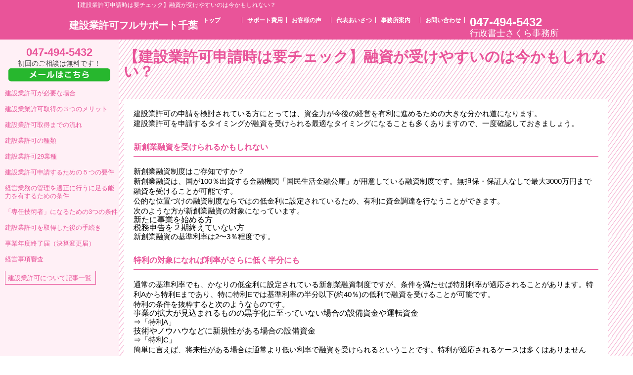

--- FILE ---
content_type: text/html; charset=UTF-8
request_url: http://sakura-kensetsukyoka.net/169.html
body_size: 41584
content:
<!doctype html>
<html>
<head>
<meta charset="utf-8">
<title>【建設業許可申請時は要チェック】融資が受けやすいのは今かもしれない？ | 建設業許可フルサポート千葉【千葉県】 - 建設業許可フルサポート千葉【千葉県】</title>
<meta http-equiv="X-UA-Compatible" content="IE=edge,chrome=1">
<meta name="viewport" content="width=device-width,initial-scale=1" />
<!--OGP settings-->
<meta property="og:site_name" content="建設業許可フルサポート千葉【千葉県】" />
<meta property="og:description" content="千葉県の建設業許可申請を代行" />
<!--OGP用画像 200x200以上(1500x1500推奨)
<meta property="og:site_name" content="http://sakura-kensetsukyoka.net/wp-content/themes/wavy02-ver2.00/common/images/ogp.jpg" />
-->
	<meta property="og:title" content="建設業許可フルサポート千葉【千葉県】" />
	<meta property="og:url" content="http://sakura-kensetsukyoka.net/169.html" />
	<meta property="og:type" content="article" />
<!--/OGP settings-->

		<!-- All in One SEO 4.5.6 - aioseo.com -->
		<meta name="description" content="建設業許可の申請を検討されている方にとっては、資金力が今後の経営を有利に進めるための大きな分かれ道になります。建設業許可を申請するタイミングが融資を受けられる最適なタイミングになることも多くありますので、一度確認しておきましょう。" />
		<meta name="robots" content="max-image-preview:large" />
		<link rel="canonical" href="http://sakura-kensetsukyoka.net/169.html" />
		<meta name="generator" content="All in One SEO (AIOSEO) 4.5.6" />
		<meta property="og:locale" content="ja_JP" />
		<meta property="og:site_name" content="建設業許可フルサポート千葉【千葉県】 | 千葉県の建設業許可申請を代行" />
		<meta property="og:type" content="article" />
		<meta property="og:title" content="【建設業許可申請時は要チェック】融資が受けやすいのは今かもしれない？ | 建設業許可フルサポート千葉【千葉県】" />
		<meta property="og:description" content="建設業許可の申請を検討されている方にとっては、資金力が今後の経営を有利に進めるための大きな分かれ道になります。建設業許可を申請するタイミングが融資を受けられる最適なタイミングになることも多くありますので、一度確認しておきましょう。" />
		<meta property="og:url" content="http://sakura-kensetsukyoka.net/169.html" />
		<meta property="article:published_time" content="2015-12-14T02:37:03+00:00" />
		<meta property="article:modified_time" content="2016-02-01T13:02:44+00:00" />
		<meta name="twitter:card" content="summary" />
		<meta name="twitter:title" content="【建設業許可申請時は要チェック】融資が受けやすいのは今かもしれない？ | 建設業許可フルサポート千葉【千葉県】" />
		<meta name="twitter:description" content="建設業許可の申請を検討されている方にとっては、資金力が今後の経営を有利に進めるための大きな分かれ道になります。建設業許可を申請するタイミングが融資を受けられる最適なタイミングになることも多くありますので、一度確認しておきましょう。" />
		<script type="application/ld+json" class="aioseo-schema">
			{"@context":"https:\/\/schema.org","@graph":[{"@type":"Article","@id":"http:\/\/sakura-kensetsukyoka.net\/169.html#article","name":"\u3010\u5efa\u8a2d\u696d\u8a31\u53ef\u7533\u8acb\u6642\u306f\u8981\u30c1\u30a7\u30c3\u30af\u3011\u878d\u8cc7\u304c\u53d7\u3051\u3084\u3059\u3044\u306e\u306f\u4eca\u304b\u3082\u3057\u308c\u306a\u3044\uff1f | \u5efa\u8a2d\u696d\u8a31\u53ef\u30d5\u30eb\u30b5\u30dd\u30fc\u30c8\u5343\u8449\u3010\u5343\u8449\u770c\u3011","headline":"\u3010\u5efa\u8a2d\u696d\u8a31\u53ef\u7533\u8acb\u6642\u306f\u8981\u30c1\u30a7\u30c3\u30af\u3011\u878d\u8cc7\u304c\u53d7\u3051\u3084\u3059\u3044\u306e\u306f\u4eca\u304b\u3082\u3057\u308c\u306a\u3044\uff1f","author":{"@id":"http:\/\/sakura-kensetsukyoka.net\/author\/motohashi#author"},"publisher":{"@id":"http:\/\/sakura-kensetsukyoka.net\/#organization"},"datePublished":"2015-12-14T11:37:03+09:00","dateModified":"2016-02-01T22:02:44+09:00","inLanguage":"ja","mainEntityOfPage":{"@id":"http:\/\/sakura-kensetsukyoka.net\/169.html#webpage"},"isPartOf":{"@id":"http:\/\/sakura-kensetsukyoka.net\/169.html#webpage"},"articleSection":"\u5efa\u8a2d\u696d\u8a31\u53ef\u306b\u3064\u3044\u3066, \u5efa\u8a2d\u696d\u8a31\u53ef\u7533\u8acb, \u878d\u8cc7"},{"@type":"BreadcrumbList","@id":"http:\/\/sakura-kensetsukyoka.net\/169.html#breadcrumblist","itemListElement":[{"@type":"ListItem","@id":"http:\/\/sakura-kensetsukyoka.net\/#listItem","position":1,"name":"\u5bb6"}]},{"@type":"Organization","@id":"http:\/\/sakura-kensetsukyoka.net\/#organization","name":"\u5efa\u8a2d\u696d\u8a31\u53ef\u30d5\u30eb\u30b5\u30dd\u30fc\u30c8\u5343\u8449\u3010\u5343\u8449\u770c\u3011","url":"http:\/\/sakura-kensetsukyoka.net\/"},{"@type":"Person","@id":"http:\/\/sakura-kensetsukyoka.net\/author\/motohashi#author","url":"http:\/\/sakura-kensetsukyoka.net\/author\/motohashi","name":"motohashi","image":{"@type":"ImageObject","@id":"http:\/\/sakura-kensetsukyoka.net\/169.html#authorImage","url":"https:\/\/secure.gravatar.com\/avatar\/4ced2a3ced6b49e0ea83971553250e32160b8ecd7d3faea7b16e1e363da243a6?s=96&d=mm&r=g","width":96,"height":96,"caption":"motohashi"}},{"@type":"WebPage","@id":"http:\/\/sakura-kensetsukyoka.net\/169.html#webpage","url":"http:\/\/sakura-kensetsukyoka.net\/169.html","name":"\u3010\u5efa\u8a2d\u696d\u8a31\u53ef\u7533\u8acb\u6642\u306f\u8981\u30c1\u30a7\u30c3\u30af\u3011\u878d\u8cc7\u304c\u53d7\u3051\u3084\u3059\u3044\u306e\u306f\u4eca\u304b\u3082\u3057\u308c\u306a\u3044\uff1f | \u5efa\u8a2d\u696d\u8a31\u53ef\u30d5\u30eb\u30b5\u30dd\u30fc\u30c8\u5343\u8449\u3010\u5343\u8449\u770c\u3011","description":"\u5efa\u8a2d\u696d\u8a31\u53ef\u306e\u7533\u8acb\u3092\u691c\u8a0e\u3055\u308c\u3066\u3044\u308b\u65b9\u306b\u3068\u3063\u3066\u306f\u3001\u8cc7\u91d1\u529b\u304c\u4eca\u5f8c\u306e\u7d4c\u55b6\u3092\u6709\u5229\u306b\u9032\u3081\u308b\u305f\u3081\u306e\u5927\u304d\u306a\u5206\u304b\u308c\u9053\u306b\u306a\u308a\u307e\u3059\u3002\u5efa\u8a2d\u696d\u8a31\u53ef\u3092\u7533\u8acb\u3059\u308b\u30bf\u30a4\u30df\u30f3\u30b0\u304c\u878d\u8cc7\u3092\u53d7\u3051\u3089\u308c\u308b\u6700\u9069\u306a\u30bf\u30a4\u30df\u30f3\u30b0\u306b\u306a\u308b\u3053\u3068\u3082\u591a\u304f\u3042\u308a\u307e\u3059\u306e\u3067\u3001\u4e00\u5ea6\u78ba\u8a8d\u3057\u3066\u304a\u304d\u307e\u3057\u3087\u3046\u3002","inLanguage":"ja","isPartOf":{"@id":"http:\/\/sakura-kensetsukyoka.net\/#website"},"breadcrumb":{"@id":"http:\/\/sakura-kensetsukyoka.net\/169.html#breadcrumblist"},"author":{"@id":"http:\/\/sakura-kensetsukyoka.net\/author\/motohashi#author"},"creator":{"@id":"http:\/\/sakura-kensetsukyoka.net\/author\/motohashi#author"},"datePublished":"2015-12-14T11:37:03+09:00","dateModified":"2016-02-01T22:02:44+09:00"},{"@type":"WebSite","@id":"http:\/\/sakura-kensetsukyoka.net\/#website","url":"http:\/\/sakura-kensetsukyoka.net\/","name":"\u5efa\u8a2d\u696d\u8a31\u53ef\u30d5\u30eb\u30b5\u30dd\u30fc\u30c8\u5343\u8449\u3010\u5343\u8449\u770c\u3011","description":"\u5343\u8449\u770c\u306e\u5efa\u8a2d\u696d\u8a31\u53ef\u7533\u8acb\u3092\u4ee3\u884c","inLanguage":"ja","publisher":{"@id":"http:\/\/sakura-kensetsukyoka.net\/#organization"}}]}
		</script>
		<!-- All in One SEO -->

<link rel='dns-prefetch' href='//ajax.googleapis.com' />
<link rel="alternate" type="application/rss+xml" title="建設業許可フルサポート千葉【千葉県】 &raquo; 【建設業許可申請時は要チェック】融資が受けやすいのは今かもしれない？ のコメントのフィード" href="http://sakura-kensetsukyoka.net/169.html/feed" />
<link rel="alternate" title="oEmbed (JSON)" type="application/json+oembed" href="http://sakura-kensetsukyoka.net/wp-json/oembed/1.0/embed?url=http%3A%2F%2Fsakura-kensetsukyoka.net%2F169.html" />
<link rel="alternate" title="oEmbed (XML)" type="text/xml+oembed" href="http://sakura-kensetsukyoka.net/wp-json/oembed/1.0/embed?url=http%3A%2F%2Fsakura-kensetsukyoka.net%2F169.html&#038;format=xml" />
<style id='wp-img-auto-sizes-contain-inline-css' type='text/css'>
img:is([sizes=auto i],[sizes^="auto," i]){contain-intrinsic-size:3000px 1500px}
/*# sourceURL=wp-img-auto-sizes-contain-inline-css */
</style>
<style id='wp-emoji-styles-inline-css' type='text/css'>

	img.wp-smiley, img.emoji {
		display: inline !important;
		border: none !important;
		box-shadow: none !important;
		height: 1em !important;
		width: 1em !important;
		margin: 0 0.07em !important;
		vertical-align: -0.1em !important;
		background: none !important;
		padding: 0 !important;
	}
/*# sourceURL=wp-emoji-styles-inline-css */
</style>
<style id='wp-block-library-inline-css' type='text/css'>
:root{--wp-block-synced-color:#7a00df;--wp-block-synced-color--rgb:122,0,223;--wp-bound-block-color:var(--wp-block-synced-color);--wp-editor-canvas-background:#ddd;--wp-admin-theme-color:#007cba;--wp-admin-theme-color--rgb:0,124,186;--wp-admin-theme-color-darker-10:#006ba1;--wp-admin-theme-color-darker-10--rgb:0,107,160.5;--wp-admin-theme-color-darker-20:#005a87;--wp-admin-theme-color-darker-20--rgb:0,90,135;--wp-admin-border-width-focus:2px}@media (min-resolution:192dpi){:root{--wp-admin-border-width-focus:1.5px}}.wp-element-button{cursor:pointer}:root .has-very-light-gray-background-color{background-color:#eee}:root .has-very-dark-gray-background-color{background-color:#313131}:root .has-very-light-gray-color{color:#eee}:root .has-very-dark-gray-color{color:#313131}:root .has-vivid-green-cyan-to-vivid-cyan-blue-gradient-background{background:linear-gradient(135deg,#00d084,#0693e3)}:root .has-purple-crush-gradient-background{background:linear-gradient(135deg,#34e2e4,#4721fb 50%,#ab1dfe)}:root .has-hazy-dawn-gradient-background{background:linear-gradient(135deg,#faaca8,#dad0ec)}:root .has-subdued-olive-gradient-background{background:linear-gradient(135deg,#fafae1,#67a671)}:root .has-atomic-cream-gradient-background{background:linear-gradient(135deg,#fdd79a,#004a59)}:root .has-nightshade-gradient-background{background:linear-gradient(135deg,#330968,#31cdcf)}:root .has-midnight-gradient-background{background:linear-gradient(135deg,#020381,#2874fc)}:root{--wp--preset--font-size--normal:16px;--wp--preset--font-size--huge:42px}.has-regular-font-size{font-size:1em}.has-larger-font-size{font-size:2.625em}.has-normal-font-size{font-size:var(--wp--preset--font-size--normal)}.has-huge-font-size{font-size:var(--wp--preset--font-size--huge)}.has-text-align-center{text-align:center}.has-text-align-left{text-align:left}.has-text-align-right{text-align:right}.has-fit-text{white-space:nowrap!important}#end-resizable-editor-section{display:none}.aligncenter{clear:both}.items-justified-left{justify-content:flex-start}.items-justified-center{justify-content:center}.items-justified-right{justify-content:flex-end}.items-justified-space-between{justify-content:space-between}.screen-reader-text{border:0;clip-path:inset(50%);height:1px;margin:-1px;overflow:hidden;padding:0;position:absolute;width:1px;word-wrap:normal!important}.screen-reader-text:focus{background-color:#ddd;clip-path:none;color:#444;display:block;font-size:1em;height:auto;left:5px;line-height:normal;padding:15px 23px 14px;text-decoration:none;top:5px;width:auto;z-index:100000}html :where(.has-border-color){border-style:solid}html :where([style*=border-top-color]){border-top-style:solid}html :where([style*=border-right-color]){border-right-style:solid}html :where([style*=border-bottom-color]){border-bottom-style:solid}html :where([style*=border-left-color]){border-left-style:solid}html :where([style*=border-width]){border-style:solid}html :where([style*=border-top-width]){border-top-style:solid}html :where([style*=border-right-width]){border-right-style:solid}html :where([style*=border-bottom-width]){border-bottom-style:solid}html :where([style*=border-left-width]){border-left-style:solid}html :where(img[class*=wp-image-]){height:auto;max-width:100%}:where(figure){margin:0 0 1em}html :where(.is-position-sticky){--wp-admin--admin-bar--position-offset:var(--wp-admin--admin-bar--height,0px)}@media screen and (max-width:600px){html :where(.is-position-sticky){--wp-admin--admin-bar--position-offset:0px}}

/*# sourceURL=wp-block-library-inline-css */
</style><style id='global-styles-inline-css' type='text/css'>
:root{--wp--preset--aspect-ratio--square: 1;--wp--preset--aspect-ratio--4-3: 4/3;--wp--preset--aspect-ratio--3-4: 3/4;--wp--preset--aspect-ratio--3-2: 3/2;--wp--preset--aspect-ratio--2-3: 2/3;--wp--preset--aspect-ratio--16-9: 16/9;--wp--preset--aspect-ratio--9-16: 9/16;--wp--preset--color--black: #000000;--wp--preset--color--cyan-bluish-gray: #abb8c3;--wp--preset--color--white: #ffffff;--wp--preset--color--pale-pink: #f78da7;--wp--preset--color--vivid-red: #cf2e2e;--wp--preset--color--luminous-vivid-orange: #ff6900;--wp--preset--color--luminous-vivid-amber: #fcb900;--wp--preset--color--light-green-cyan: #7bdcb5;--wp--preset--color--vivid-green-cyan: #00d084;--wp--preset--color--pale-cyan-blue: #8ed1fc;--wp--preset--color--vivid-cyan-blue: #0693e3;--wp--preset--color--vivid-purple: #9b51e0;--wp--preset--gradient--vivid-cyan-blue-to-vivid-purple: linear-gradient(135deg,rgb(6,147,227) 0%,rgb(155,81,224) 100%);--wp--preset--gradient--light-green-cyan-to-vivid-green-cyan: linear-gradient(135deg,rgb(122,220,180) 0%,rgb(0,208,130) 100%);--wp--preset--gradient--luminous-vivid-amber-to-luminous-vivid-orange: linear-gradient(135deg,rgb(252,185,0) 0%,rgb(255,105,0) 100%);--wp--preset--gradient--luminous-vivid-orange-to-vivid-red: linear-gradient(135deg,rgb(255,105,0) 0%,rgb(207,46,46) 100%);--wp--preset--gradient--very-light-gray-to-cyan-bluish-gray: linear-gradient(135deg,rgb(238,238,238) 0%,rgb(169,184,195) 100%);--wp--preset--gradient--cool-to-warm-spectrum: linear-gradient(135deg,rgb(74,234,220) 0%,rgb(151,120,209) 20%,rgb(207,42,186) 40%,rgb(238,44,130) 60%,rgb(251,105,98) 80%,rgb(254,248,76) 100%);--wp--preset--gradient--blush-light-purple: linear-gradient(135deg,rgb(255,206,236) 0%,rgb(152,150,240) 100%);--wp--preset--gradient--blush-bordeaux: linear-gradient(135deg,rgb(254,205,165) 0%,rgb(254,45,45) 50%,rgb(107,0,62) 100%);--wp--preset--gradient--luminous-dusk: linear-gradient(135deg,rgb(255,203,112) 0%,rgb(199,81,192) 50%,rgb(65,88,208) 100%);--wp--preset--gradient--pale-ocean: linear-gradient(135deg,rgb(255,245,203) 0%,rgb(182,227,212) 50%,rgb(51,167,181) 100%);--wp--preset--gradient--electric-grass: linear-gradient(135deg,rgb(202,248,128) 0%,rgb(113,206,126) 100%);--wp--preset--gradient--midnight: linear-gradient(135deg,rgb(2,3,129) 0%,rgb(40,116,252) 100%);--wp--preset--font-size--small: 13px;--wp--preset--font-size--medium: 20px;--wp--preset--font-size--large: 36px;--wp--preset--font-size--x-large: 42px;--wp--preset--spacing--20: 0.44rem;--wp--preset--spacing--30: 0.67rem;--wp--preset--spacing--40: 1rem;--wp--preset--spacing--50: 1.5rem;--wp--preset--spacing--60: 2.25rem;--wp--preset--spacing--70: 3.38rem;--wp--preset--spacing--80: 5.06rem;--wp--preset--shadow--natural: 6px 6px 9px rgba(0, 0, 0, 0.2);--wp--preset--shadow--deep: 12px 12px 50px rgba(0, 0, 0, 0.4);--wp--preset--shadow--sharp: 6px 6px 0px rgba(0, 0, 0, 0.2);--wp--preset--shadow--outlined: 6px 6px 0px -3px rgb(255, 255, 255), 6px 6px rgb(0, 0, 0);--wp--preset--shadow--crisp: 6px 6px 0px rgb(0, 0, 0);}:where(.is-layout-flex){gap: 0.5em;}:where(.is-layout-grid){gap: 0.5em;}body .is-layout-flex{display: flex;}.is-layout-flex{flex-wrap: wrap;align-items: center;}.is-layout-flex > :is(*, div){margin: 0;}body .is-layout-grid{display: grid;}.is-layout-grid > :is(*, div){margin: 0;}:where(.wp-block-columns.is-layout-flex){gap: 2em;}:where(.wp-block-columns.is-layout-grid){gap: 2em;}:where(.wp-block-post-template.is-layout-flex){gap: 1.25em;}:where(.wp-block-post-template.is-layout-grid){gap: 1.25em;}.has-black-color{color: var(--wp--preset--color--black) !important;}.has-cyan-bluish-gray-color{color: var(--wp--preset--color--cyan-bluish-gray) !important;}.has-white-color{color: var(--wp--preset--color--white) !important;}.has-pale-pink-color{color: var(--wp--preset--color--pale-pink) !important;}.has-vivid-red-color{color: var(--wp--preset--color--vivid-red) !important;}.has-luminous-vivid-orange-color{color: var(--wp--preset--color--luminous-vivid-orange) !important;}.has-luminous-vivid-amber-color{color: var(--wp--preset--color--luminous-vivid-amber) !important;}.has-light-green-cyan-color{color: var(--wp--preset--color--light-green-cyan) !important;}.has-vivid-green-cyan-color{color: var(--wp--preset--color--vivid-green-cyan) !important;}.has-pale-cyan-blue-color{color: var(--wp--preset--color--pale-cyan-blue) !important;}.has-vivid-cyan-blue-color{color: var(--wp--preset--color--vivid-cyan-blue) !important;}.has-vivid-purple-color{color: var(--wp--preset--color--vivid-purple) !important;}.has-black-background-color{background-color: var(--wp--preset--color--black) !important;}.has-cyan-bluish-gray-background-color{background-color: var(--wp--preset--color--cyan-bluish-gray) !important;}.has-white-background-color{background-color: var(--wp--preset--color--white) !important;}.has-pale-pink-background-color{background-color: var(--wp--preset--color--pale-pink) !important;}.has-vivid-red-background-color{background-color: var(--wp--preset--color--vivid-red) !important;}.has-luminous-vivid-orange-background-color{background-color: var(--wp--preset--color--luminous-vivid-orange) !important;}.has-luminous-vivid-amber-background-color{background-color: var(--wp--preset--color--luminous-vivid-amber) !important;}.has-light-green-cyan-background-color{background-color: var(--wp--preset--color--light-green-cyan) !important;}.has-vivid-green-cyan-background-color{background-color: var(--wp--preset--color--vivid-green-cyan) !important;}.has-pale-cyan-blue-background-color{background-color: var(--wp--preset--color--pale-cyan-blue) !important;}.has-vivid-cyan-blue-background-color{background-color: var(--wp--preset--color--vivid-cyan-blue) !important;}.has-vivid-purple-background-color{background-color: var(--wp--preset--color--vivid-purple) !important;}.has-black-border-color{border-color: var(--wp--preset--color--black) !important;}.has-cyan-bluish-gray-border-color{border-color: var(--wp--preset--color--cyan-bluish-gray) !important;}.has-white-border-color{border-color: var(--wp--preset--color--white) !important;}.has-pale-pink-border-color{border-color: var(--wp--preset--color--pale-pink) !important;}.has-vivid-red-border-color{border-color: var(--wp--preset--color--vivid-red) !important;}.has-luminous-vivid-orange-border-color{border-color: var(--wp--preset--color--luminous-vivid-orange) !important;}.has-luminous-vivid-amber-border-color{border-color: var(--wp--preset--color--luminous-vivid-amber) !important;}.has-light-green-cyan-border-color{border-color: var(--wp--preset--color--light-green-cyan) !important;}.has-vivid-green-cyan-border-color{border-color: var(--wp--preset--color--vivid-green-cyan) !important;}.has-pale-cyan-blue-border-color{border-color: var(--wp--preset--color--pale-cyan-blue) !important;}.has-vivid-cyan-blue-border-color{border-color: var(--wp--preset--color--vivid-cyan-blue) !important;}.has-vivid-purple-border-color{border-color: var(--wp--preset--color--vivid-purple) !important;}.has-vivid-cyan-blue-to-vivid-purple-gradient-background{background: var(--wp--preset--gradient--vivid-cyan-blue-to-vivid-purple) !important;}.has-light-green-cyan-to-vivid-green-cyan-gradient-background{background: var(--wp--preset--gradient--light-green-cyan-to-vivid-green-cyan) !important;}.has-luminous-vivid-amber-to-luminous-vivid-orange-gradient-background{background: var(--wp--preset--gradient--luminous-vivid-amber-to-luminous-vivid-orange) !important;}.has-luminous-vivid-orange-to-vivid-red-gradient-background{background: var(--wp--preset--gradient--luminous-vivid-orange-to-vivid-red) !important;}.has-very-light-gray-to-cyan-bluish-gray-gradient-background{background: var(--wp--preset--gradient--very-light-gray-to-cyan-bluish-gray) !important;}.has-cool-to-warm-spectrum-gradient-background{background: var(--wp--preset--gradient--cool-to-warm-spectrum) !important;}.has-blush-light-purple-gradient-background{background: var(--wp--preset--gradient--blush-light-purple) !important;}.has-blush-bordeaux-gradient-background{background: var(--wp--preset--gradient--blush-bordeaux) !important;}.has-luminous-dusk-gradient-background{background: var(--wp--preset--gradient--luminous-dusk) !important;}.has-pale-ocean-gradient-background{background: var(--wp--preset--gradient--pale-ocean) !important;}.has-electric-grass-gradient-background{background: var(--wp--preset--gradient--electric-grass) !important;}.has-midnight-gradient-background{background: var(--wp--preset--gradient--midnight) !important;}.has-small-font-size{font-size: var(--wp--preset--font-size--small) !important;}.has-medium-font-size{font-size: var(--wp--preset--font-size--medium) !important;}.has-large-font-size{font-size: var(--wp--preset--font-size--large) !important;}.has-x-large-font-size{font-size: var(--wp--preset--font-size--x-large) !important;}
/*# sourceURL=global-styles-inline-css */
</style>

<style id='classic-theme-styles-inline-css' type='text/css'>
/*! This file is auto-generated */
.wp-block-button__link{color:#fff;background-color:#32373c;border-radius:9999px;box-shadow:none;text-decoration:none;padding:calc(.667em + 2px) calc(1.333em + 2px);font-size:1.125em}.wp-block-file__button{background:#32373c;color:#fff;text-decoration:none}
/*# sourceURL=/wp-includes/css/classic-themes.min.css */
</style>
<link rel='stylesheet' id='contact-form-7-css' href='http://sakura-kensetsukyoka.net/wp-content/plugins/contact-form-7/includes/css/styles.css?ver=5.8.7' type='text/css' media='all' />
<script type="text/javascript" src="http://ajax.googleapis.com/ajax/libs/jquery/1.11.2/jquery.min.js?ver=1.11.2" id="jquery-js"></script>
<link rel="https://api.w.org/" href="http://sakura-kensetsukyoka.net/wp-json/" /><link rel="alternate" title="JSON" type="application/json" href="http://sakura-kensetsukyoka.net/wp-json/wp/v2/posts/169" /><link rel="EditURI" type="application/rsd+xml" title="RSD" href="http://sakura-kensetsukyoka.net/xmlrpc.php?rsd" />
<meta name="generator" content="WordPress 6.9" />
<link rel='shortlink' href='http://sakura-kensetsukyoka.net/?p=169' />
<style type="text/css">.recentcomments a{display:inline !important;padding:0 !important;margin:0 !important;}</style><!--[if lt IE 9]>
<script src="http://sakura-kensetsukyoka.net/wp-content/themes/wavy02-ver2.00/common/js/ie/html5shiv.js"></script>
<script src="http://sakura-kensetsukyoka.net/wp-content/themes/wavy02-ver2.00/common/js/ie/css3-mediaqueries.js"></script>
<script src="http://sakura-kensetsukyoka.net/wp-content/themes/wavy02-ver2.00/common/js/ie/IE9.js"></script>
<![endif]-->
<link rel="stylesheet" href="http://sakura-kensetsukyoka.net/wp-content/themes/wavy02-ver2.00/style.css">
<link rel="stylesheet" href="http://sakura-kensetsukyoka.net/wp-content/themes/wavy02-ver2.00/common/css/common.css">
<link rel="stylesheet" href="http://sakura-kensetsukyoka.net/wp-content/themes/wavy02-ver2.00/common/css/layout03.css">
<link rel="stylesheet" href="http://sakura-kensetsukyoka.net/wp-content/themes/wavy02-ver2.00/common/css/base.css">

<link rel="stylesheet" href="http://sakura-kensetsukyoka.net/wp-content/themes/wavy02-ver2.00/SlickNav/slicknav.css" />
<script type="text/javascript" src="http://sakura-kensetsukyoka.net/wp-content/themes/wavy02-ver2.00/SlickNav/jquery-1.11.2.js"></script>
<script src="http://sakura-kensetsukyoka.net/wp-content/themes/wavy02-ver2.00/SlickNav/jquery.slicknav.min.js"></script>
<script>
$(function(){
	$('.h_nav').slicknav();
});
</script>
	
<!-- Global site tag (gtag.js) - Google Ads: 997041196 -->
<script async src="https://www.googletagmanager.com/gtag/js?id=AW-997041196"></script>
<script>
  window.dataLayer = window.dataLayer || [];
  function gtag(){dataLayer.push(arguments);}
  gtag('js', new Date());

  gtag('config', 'AW-997041196');
</script>
<!-- Event snippet for モバイルからの電話件数 conversion page
In your html page, add the snippet and call gtag_report_conversion when someone clicks on the chosen link or button. -->
<script>
function gtag_report_conversion(url) {
  var callback = function () {
    if (typeof(url) != 'undefined') {
      window.location = url;
    }
  };
  gtag('event', 'conversion', {
      'send_to': 'AW-997041196/Ye5DCOz5gNYBEKzIttsD',
      'event_callback': callback
  });
  return false;
}
</script>
	
</head>
<body class="wp-singular post-template-default single single-post postid-169 single-format-standard wp-theme-wavy02-ver200">
<a name="top" id="top"></a>
<div id="wrap">
<!--header-->
<header>
	

<div class="header">
	<div id="titletxt">
		<!--h1設定ここから-->
		<h1>
						<!--投稿ページと個別ページの場合「カスタムフィールドのh1の値」かホームページ名-->
								【建設業許可申請時は要チェック】融資が受けやすいのは今かもしれない？									</h1>
		<!--h1設定ここまで-->
    </div>
   

 <div class="header_in">

 
  <p class="site_title">
  <a href="http://sakura-kensetsukyoka.net/">建設業許可フルサポート千葉</a>
 </p> 

  
 <ul class="h_nav">
   <li><a href=" http://sakura-kensetsukyoka.net/">トップ</a></li>
   <li><a href=" http://sakura-kensetsukyoka.net/wp/サポート費用/">サポート費用</a></li>
   <li><a href=" http://sakura-kensetsukyoka.net/wp/お客様の声/">お客様の声</a></li>
   <li><a href=" http://sakura-kensetsukyoka.net/wp/代表あいさつ/">代表あいさつ</a></li>
   <li><a href=" http://sakura-kensetsukyoka.net/wp/事務所案内/">事務所案内</a></li>
   <li><a href="http://sakura-kensetsukyoka.net/wp/お問い合わせ/">お問い合わせ</a></li>
  </ul>

<div class="tel_hdr">
<p><span class="tel02"><a href="" onclick="return gtag_report_conversion('tel:047-494-5432');">047-494-5432</a></span></p>
<p>行政書士さくら事務所</p>

   
    

 </div>

</div>
  



<!--header--></div>


</header>
<!--/header-->
<div id="side">
<div class="side_in">
<!--
 <p class="side_logo">
<img src="http://sakura-kensetsukyoka.net/wp-content/themes/wavy02-ver2.00/common/images/side_logo.png" alt="メイン画像スマホ"/>
 </p>
-->
</br>
<p class="tel">
<span class="denwa"><a style="color:#e95499;" href="" onclick="return gtag_report_conversion('tel:047-494-5432');">047-494-5432</a></span><br />
初回のご相談は無料です！<br />
<a href="http://sakura-kensetsukyoka.net/wp/お問い合わせ/">
<img src="http://sakura-kensetsukyoka.net/wp-content/themes/wavy02-ver2.00/common/images/mail_side.png" alt="メイン画像スマホ"/>
</a>
</p>

				
			<div class="sideBox01">			<div class="textwidget"><a href="http://sakura-kensetsukyoka.net/250.html">建設業許可が必要な場合</a>
<br></br>
<a href="http://sakura-kensetsukyoka.net/243.html">建設業業許可取得の３つのメリット</a>
<br></br>
<a href=" http://sakura-kensetsukyoka.net/建設業許可取得までの流れ">建設業許可取得までの流れ</a>
<br></br>
<a href="http://sakura-kensetsukyoka.net/260.html">建設業許可の種類</a>
<br></br>
<a href=" http://sakura-kensetsukyoka.net/建設業許可29業種">建設業許可29業種</a>
<br></br>
<a href="http://sakura-kensetsukyoka.net/253.html">建設業許可申請するための５つの要件</a>
<br></br>
<a href="http://sakura-kensetsukyoka.net/138.html">経営業務の管理を適正に行うに足る能力を有するための条件</a>
<br></br>
<a href="http://sakura-kensetsukyoka.net/128.html">「専任技術者」になるための3つの条件</a>
<br></br>
<a href="http://sakura-kensetsukyoka.net/279.html">建設業許可を取得した後の手続き</a>
<br></br>
<a href="http://sakura-kensetsukyoka.net/277.html">事業年度終了届（決算変更届）</a>
<br></br>
<a href="http://sakura-kensetsukyoka.net/288.html">経営事項審査</a>
<br></br>
<div class="more_ken">
<a href="http://sakura-kensetsukyoka.net/category/contractor-license">建設業許可について記事一覧</a>
</div>
</div>
		</div>						</div> 
</div>

<div id="content">
<!--mainTitle-->
<div id="mainTitle">
	<h2 class="wrap">【建設業許可申請時は要チェック】融資が受けやすいのは今かもしれない？</h2>
</div>
<!--/mainTitle-->
<!--container-->
<div id="container">
	<!--topicPath"-->
	<div id="topicPath">
		<div class="breadcrumbs" xmlns:v="http://rdf.data-vocabulary.org/#">
	    		</div>
    </div>
	<!--/topicPath"-->
	<!--contents-->
	<div id="kotei_contents">
    	<article>

			<!-- loop -->
			
			<section>
				<div class="clearfix post">
				<p>建設業許可の申請を検討されている方にとっては、資金力が今後の経営を有利に進めるための大きな分かれ道になります。</p>
<p>建設業許可を申請するタイミングが融資を受けられる最適なタイミングになることも多くありますので、一度確認しておきましょう。</p>
<h3>新創業融資を受けられるかもしれない</h3>
<p>新創業融資制度はご存知ですか？</p>
<p>新創業融資は、国が100％出資する金融機関「国民生活金融公庫」が用意している融資制度です。無担保・保証人なしで最大3000万円まで融資を受けることが可能です。</p>
<p>公的な位置づけの融資制度ならではの低金利に設定されているため、有利に資金調達を行なうことができます。</p>
<p>次のような方が新創業融資の対象になっています。</p>
<ul>
<li>新たに事業を始める方</li>
<li>税務申告を２期終えていない方</li>
</ul>
<p>新創業融資の基準利率は2〜3％程度です。</p>
<h3>特利の対象になれば利率がさらに低く半分にも</h3>
<p>通常の基準利率でも、かなりの低金利に設定されている新創業融資制度ですが、条件を満たせば特別利率が適応されることがあります。特利Aから特利Eまであり、特に特利Eでは基準利率の半分以下(約40％)の低利で融資を受けることが可能です。</p>
<p>特利の条件を抜粋すると次のようなものです。</p>
<ul>
<li>事業の拡大が見込まれるものの黒字化に至っていない場合の設備資金や運転資金</li>
<p>⇒「特利A」</p>
<li>技術やノウハウなどに新規性がある場合の設備資金</li>
<p>⇒「特利C」
</ul>
<p>簡単に言えば、将来性がある場合は通常より低い利率で融資を受けられるということです。特利が適応されるケースは多くはありませんが、頭の片隅に置いておいて損はないと思います。</p>
<h3>建設業許可申請で必要な項目が融資に必要な要件にもつながる</h3>
<p>建設業許可を申請して取得するためには財産的な基盤が必要になります。「500万円以上の自己資本がある」もしくは「500万円以上の資金調達能力がある」などの基盤です。この要件をクリアしていれば、当然融資にも有利に働きます。</p>
<p>また業種の経営経験、専門的な技術があるかどうかも融資の重要な条件の一つですが、これも建設業許可申請時に証明するものです。(経営管理責任者や専任技術者の要件があります)</p>
<h3>建設業許可申請と融資をセットで検討するのもアリ</h3>
<p>融資を受けるためには建設業許可申請で必要な項目ばかりではありませんが、建設業許可の取得要件と融資の条件は補完しあっているものが多いのも事実です。</p>
<p>建設業許可申請して許可がおりれば、いよいよ工事受注の上限金額にしばられなくなり、事業拡大が見込まれます。事業拡大のステージでは資金力が必要になることが多いので、建設業許可申請と同時並行して融資を受けることを検討されることをオススメします。</p>
				</div>
			</section>

									<!-- /loop-->

            <!--
<div class="partsBtmcontents">
    <ul>
        <li><a href="http://sakura-kensetsukyoka.net/?page_id=6"><img src="http://sakura-kensetsukyoka.net/wp-content/themes/wavy02-ver2.00/common/images/bnr.gif" width="603" height="100" alt=""/></a></li>
    </ul>
</div>
-->            
		</article>
	</div>
	<!--/contents-->
	</div>


</div>
<!--/container-->
<!--footer-->
<footer>
		<div class="content_body clearfix"> 
  <div class="content_in02">

   <div class="nakami02 clearfix">
	<div class="point_box forSP">
		<h2>建設業許可についてのお役立ち記事</h2>
    <p><a href="http://sakura-kensetsukyoka.net/250.html">建設業許可が必要な場合</a>
<br>
<a href="http://sakura-kensetsukyoka.net/243.html">建設業業許可取得の３つのメリット</a>
<br>
<a href=" http://sakura-kensetsukyoka.net/建設業許可取得までの流れ">建設業許可取得までの流れ</a>
<br>
<a href="http://sakura-kensetsukyoka.net/260.html">建設業許可の種類</a>
<br>
<a href=" http://sakura-kensetsukyoka.net/建設業許可29業種">建設業許可29業種</a>
<br>
<a href="http://sakura-kensetsukyoka.net/253.html">建設業許可申請するための５つの要件</a>
<br>
<a href="http://sakura-kensetsukyoka.net/138.html">経営業務の管理を適正に行うに足る能力を有するための条件</a>
<br>
<a href="http://sakura-kensetsukyoka.net/128.html">「専任技術者」になるための3つの条件</a>
<br>
<a href="http://sakura-kensetsukyoka.net/279.html">建設業許可を取得した後の手続き</a>
<br>
<a href="http://sakura-kensetsukyoka.net/277.html">事業年度終了届（決算変更届）</a>
<br>
<a href="http://sakura-kensetsukyoka.net/288.html">経営事項審査</a>
		<br></p>
<div class="more_ken">
<a href="http://sakura-kensetsukyoka.net/category/contractor-license">建設業許可について記事一覧</a>
</div>

	   </div></div></div></div>
	<div id="ftrOuter">
       
    <nav>
		    <div><ul>
<li class="page_item page-item-9"><a href="http://sakura-kensetsukyoka.net/%e3%81%8a%e5%95%8f%e3%81%84%e5%90%88%e3%82%8f%e3%81%9b">お問い合わせ</a></li>
<li class="page_item page-item-19"><a href="http://sakura-kensetsukyoka.net/%e3%81%8a%e5%ae%a2%e6%a7%98%e3%81%ae%e5%a3%b0">お客様の声</a></li>
<li class="page_item page-item-15"><a href="http://sakura-kensetsukyoka.net/%e3%82%b5%e3%83%9d%e3%83%bc%e3%83%88%e8%b2%bb%e7%94%a8">サポート費用</a></li>
<li class="page_item page-item-12"><a href="http://sakura-kensetsukyoka.net/%e4%ba%8b%e5%8b%99%e6%89%80%e6%a1%88%e5%86%85">事務所案内</a></li>
<li class="page_item page-item-59"><a href="http://sakura-kensetsukyoka.net/%e4%bb%a3%e8%a1%a8%e3%81%82%e3%81%84%e3%81%95%e3%81%a4">代表あいさつ</a></li>
<li class="page_item page-item-304"><a href="http://sakura-kensetsukyoka.net/%e5%bb%ba%e8%a8%ad%e6%a5%ad%e8%a8%b1%e5%8f%af29%e6%a5%ad%e7%a8%ae">建設業許可29業種</a></li>
<li class="page_item page-item-301"><a href="http://sakura-kensetsukyoka.net/%e5%bb%ba%e8%a8%ad%e6%a5%ad%e8%a8%b1%e5%8f%af%e5%8f%96%e5%be%97%e3%81%be%e3%81%a7%e3%81%ae%e6%b5%81%e3%82%8c">建設業許可取得までの流れ</a></li>
</ul></div>
        </nav>
 <p class="pagetop"><a href="#top">ページの先頭へ戻る</a></p>
        <div class="partsFooter">        
        	<p class="copy">Copyright &copy;&nbsp;2026 建設業許可フルサポート千葉【千葉県】 All Rights Reserved.</p>
        </div>
    </div>
</footer>
</div>
<script type="text/javascript" src="http://sakura-kensetsukyoka.net/wp-content/themes/wavy02-ver2.00/common/js/require.js"></script>
<!--/fooer-->
<script type="speculationrules">
{"prefetch":[{"source":"document","where":{"and":[{"href_matches":"/*"},{"not":{"href_matches":["/wp-*.php","/wp-admin/*","/wp-content/uploads/*","/wp-content/*","/wp-content/plugins/*","/wp-content/themes/wavy02-ver2.00/*","/*\\?(.+)"]}},{"not":{"selector_matches":"a[rel~=\"nofollow\"]"}},{"not":{"selector_matches":".no-prefetch, .no-prefetch a"}}]},"eagerness":"conservative"}]}
</script>
<script type="text/javascript" src="http://sakura-kensetsukyoka.net/wp-content/plugins/contact-form-7/includes/swv/js/index.js?ver=5.8.7" id="swv-js"></script>
<script type="text/javascript" id="contact-form-7-js-extra">
/* <![CDATA[ */
var wpcf7 = {"api":{"root":"http://sakura-kensetsukyoka.net/wp-json/","namespace":"contact-form-7/v1"}};
//# sourceURL=contact-form-7-js-extra
/* ]]> */
</script>
<script type="text/javascript" src="http://sakura-kensetsukyoka.net/wp-content/plugins/contact-form-7/includes/js/index.js?ver=5.8.7" id="contact-form-7-js"></script>
<script type="text/javascript" src="https://www.google.com/recaptcha/api.js?render=6Lc4nIMgAAAAAOQ7atCXeDkuC2_VqCoVkEEqI_lN&amp;ver=3.0" id="google-recaptcha-js"></script>
<script type="text/javascript" src="http://sakura-kensetsukyoka.net/wp-includes/js/dist/vendor/wp-polyfill.min.js?ver=3.15.0" id="wp-polyfill-js"></script>
<script type="text/javascript" id="wpcf7-recaptcha-js-extra">
/* <![CDATA[ */
var wpcf7_recaptcha = {"sitekey":"6Lc4nIMgAAAAAOQ7atCXeDkuC2_VqCoVkEEqI_lN","actions":{"homepage":"homepage","contactform":"contactform"}};
//# sourceURL=wpcf7-recaptcha-js-extra
/* ]]> */
</script>
<script type="text/javascript" src="http://sakura-kensetsukyoka.net/wp-content/plugins/contact-form-7/modules/recaptcha/index.js?ver=5.8.7" id="wpcf7-recaptcha-js"></script>
<script id="wp-emoji-settings" type="application/json">
{"baseUrl":"https://s.w.org/images/core/emoji/17.0.2/72x72/","ext":".png","svgUrl":"https://s.w.org/images/core/emoji/17.0.2/svg/","svgExt":".svg","source":{"concatemoji":"http://sakura-kensetsukyoka.net/wp-includes/js/wp-emoji-release.min.js?ver=6.9"}}
</script>
<script type="module">
/* <![CDATA[ */
/*! This file is auto-generated */
const a=JSON.parse(document.getElementById("wp-emoji-settings").textContent),o=(window._wpemojiSettings=a,"wpEmojiSettingsSupports"),s=["flag","emoji"];function i(e){try{var t={supportTests:e,timestamp:(new Date).valueOf()};sessionStorage.setItem(o,JSON.stringify(t))}catch(e){}}function c(e,t,n){e.clearRect(0,0,e.canvas.width,e.canvas.height),e.fillText(t,0,0);t=new Uint32Array(e.getImageData(0,0,e.canvas.width,e.canvas.height).data);e.clearRect(0,0,e.canvas.width,e.canvas.height),e.fillText(n,0,0);const a=new Uint32Array(e.getImageData(0,0,e.canvas.width,e.canvas.height).data);return t.every((e,t)=>e===a[t])}function p(e,t){e.clearRect(0,0,e.canvas.width,e.canvas.height),e.fillText(t,0,0);var n=e.getImageData(16,16,1,1);for(let e=0;e<n.data.length;e++)if(0!==n.data[e])return!1;return!0}function u(e,t,n,a){switch(t){case"flag":return n(e,"\ud83c\udff3\ufe0f\u200d\u26a7\ufe0f","\ud83c\udff3\ufe0f\u200b\u26a7\ufe0f")?!1:!n(e,"\ud83c\udde8\ud83c\uddf6","\ud83c\udde8\u200b\ud83c\uddf6")&&!n(e,"\ud83c\udff4\udb40\udc67\udb40\udc62\udb40\udc65\udb40\udc6e\udb40\udc67\udb40\udc7f","\ud83c\udff4\u200b\udb40\udc67\u200b\udb40\udc62\u200b\udb40\udc65\u200b\udb40\udc6e\u200b\udb40\udc67\u200b\udb40\udc7f");case"emoji":return!a(e,"\ud83e\u1fac8")}return!1}function f(e,t,n,a){let r;const o=(r="undefined"!=typeof WorkerGlobalScope&&self instanceof WorkerGlobalScope?new OffscreenCanvas(300,150):document.createElement("canvas")).getContext("2d",{willReadFrequently:!0}),s=(o.textBaseline="top",o.font="600 32px Arial",{});return e.forEach(e=>{s[e]=t(o,e,n,a)}),s}function r(e){var t=document.createElement("script");t.src=e,t.defer=!0,document.head.appendChild(t)}a.supports={everything:!0,everythingExceptFlag:!0},new Promise(t=>{let n=function(){try{var e=JSON.parse(sessionStorage.getItem(o));if("object"==typeof e&&"number"==typeof e.timestamp&&(new Date).valueOf()<e.timestamp+604800&&"object"==typeof e.supportTests)return e.supportTests}catch(e){}return null}();if(!n){if("undefined"!=typeof Worker&&"undefined"!=typeof OffscreenCanvas&&"undefined"!=typeof URL&&URL.createObjectURL&&"undefined"!=typeof Blob)try{var e="postMessage("+f.toString()+"("+[JSON.stringify(s),u.toString(),c.toString(),p.toString()].join(",")+"));",a=new Blob([e],{type:"text/javascript"});const r=new Worker(URL.createObjectURL(a),{name:"wpTestEmojiSupports"});return void(r.onmessage=e=>{i(n=e.data),r.terminate(),t(n)})}catch(e){}i(n=f(s,u,c,p))}t(n)}).then(e=>{for(const n in e)a.supports[n]=e[n],a.supports.everything=a.supports.everything&&a.supports[n],"flag"!==n&&(a.supports.everythingExceptFlag=a.supports.everythingExceptFlag&&a.supports[n]);var t;a.supports.everythingExceptFlag=a.supports.everythingExceptFlag&&!a.supports.flag,a.supports.everything||((t=a.source||{}).concatemoji?r(t.concatemoji):t.wpemoji&&t.twemoji&&(r(t.twemoji),r(t.wpemoji)))});
//# sourceURL=http://sakura-kensetsukyoka.net/wp-includes/js/wp-emoji-loader.min.js
/* ]]> */
</script>
</body>
</html>

--- FILE ---
content_type: text/css
request_url: http://sakura-kensetsukyoka.net/wp-content/themes/wavy02-ver2.00/common/css/layout03.css
body_size: 2080
content:
@charset "utf-8";
/* -----------------------------------------------------------------------
2カラム用　css　右サイドバー
------------------------------------------------------------------------- */
body{	
	min-width:980px;
}

h1,
#hdrOuter,
header nav,
#mainImage,
#container,
#ftrOuter,
.wrap{
	width:980px;
	margin:0 auto;
}

footer{width:100%;
background-color:#FFFFFF;}

#ftrOuter{background-color:#FFFFFF;
margin-top:50px;}
#ftrOuter a{color:#e95499;}
#ftrOuter a:hover{opacity:0.5;}

#ftrOuter ul li{float:left;
padding-left:50px;
padding-top:30px;
padding-bottom:30px;}

.pagetop{background-color:#FFF;
width:166px;
padding:10px;
border-radius:10px;
border:solid 1px #e95499;
float: left;
margin-left: 116px;
margin-top: 20px;
}



.partsFooter{clear:both;}


#container > #contents{
	width:650px;
	float:left;
}

#container > #contents > article{
	margin-left:15px;
}

#container > #side{
	width:315px;
	float:right;
}

#container > #side > aside{
	margin-right:15px;
}

/* -----------------------------------------------------------------------
responsive
------------------------------------------------------------------------- */

/*for PConly*/
@media only screen and (min-width : 960px){

}
/*for Tablet*/
@media only screen and (min-width:768px) and (max-width:959px){
body{	
	min-width:inherit;
}
h1,
#hdrOuter,
header nav,
#container,
#ftrOuter,
.wrap{
	width:100%;
}
#container #contents{
width:70%;
float:left;
}

#container #side{
	width:28.5%;
	float:right;
}
}

/*for SP*/
@media only screen and (max-width:767px) {
body{	
	min-width:inherit;
}
h1,
#hdrOuter,
header nav,
#container,
#ftrOuter,
.wrap{
	width:100%;
}
#container #contents,
#container #side{
	width:100%;
	float:none;
}

#container > #contents > article,
#container > #side > aside{
	margin-left:0px;
	margin-right:0px;
}
}

@media screen and (max-width: 719px) {
	
	.pagetop{background-color:#FFF;
width:166px;
padding:10px;
border-radius:10px;
border:solid 1px #e95499;
float: none;
margin-left: auto;
margin-top: 20px;
clear: both;
margin-right: auto;
margin-bottom: 30px;
}
	}

--- FILE ---
content_type: text/css
request_url: http://sakura-kensetsukyoka.net/wp-content/themes/wavy02-ver2.00/common/css/base.css
body_size: 13483
content:
@charset "utf-8";
/* -----------------------------------------------------------------------
base setting
------------------------------------------------------------------------- */

body{
	background-image: url(../images/bg.png);
	font-family: "メイリオ", Meiryo, sans-serif;
}

p{line-height:20px;
font-size:15px;}
td{line-height:20px;
font-size:14px;
padding:5px;}
th{line-height:20px;}

#mainTitle{padding-top:100px;}

/*コンテンツ*/

*{margin:0;
padding:0;}

a{text-decoration:none;
color:#FFF;}

a:hover{opacity:0.5;}

a:hover img{opacity: .5;
-webkit-opacity: .5;
-moz-opacity: .5;
filter: alpha(opacity=50);	/* IE lt 8 */
-ms-filter: "alpha(opacity=50)"; /* IE 8 */
-webkit-transition: opacity 1s ease-out;
-moz-transition: opacity 1s ease-out;
-ms-transition: opacity 1s ease-out;
transition: opacity 1s ease-out;}


body{background-image: url(../images/bg.png);}

.header{background-color:#e95499;
height:80px;
width: 100%;
position: fixed;
z-index:1000;
padding-left:0px;
}

#titletxt h1 {
    color: #fff;
    font-size: 12px;
    font-weight: normal;
    line-height: 20px;}

.header_in{width:1000px;
margin-right:auto;
margin-left:auto;}



.h_nav{font-family:"メイリオ", Meiryo, sans-serif;
font-weight:bold;
font-size:12px;
color:#FFF;
padding-top:15px;}

.logo{float:left;}

.site_title{float:left;
font-family:Arial, Helvetica, sans-serif;
font-weight:bold;
font-size:20px;
color:#FFF;
padding-top:21px;
padding-right:0px;}

.h_nav li{float:left;
padding-left:10px;
list-style-type:none;
border-right:solid 1px #FFF;
width:9%;}

.h_nav li a{color:#FFF;}

.h_nav li a:hover{opacity:0.5;}


.tel_hdr{float:left;
color:#FFF;
padding-left:10px;}

.tel_hdr p{font-size:18px;}


.kv{position: relative;
    z-index: 2;}
	
.kv_img{background-image: url(../images/kv.png);
    height:100%;
	background-repeat:no-repeat;
	position: absolute;
    top: 40px;
    left: 0;
    width: 100%;
    height: 100%;
    background-size: cover;
    background-position: center;}
	
#side{width: 240px;
    height: 100%;
    background: #fff0f6;
    position: fixed;
    top: 0;
    left: 0;
    z-index: 1;}
	
	.clearfix:after {
  display: block;
  clear: both;
  content: "";
}

.side_in{padding-top:70px;}
	
.side_logo{width:200px;
text-align:center;
border-bottom:solid 1px #e95499;
padding-top:10px;}

.tel{padding:10px;
font-size:14px;
color:#434343;
text-align:center;}

.denwa{color:#e95499;
font-size:1.6em;
font-weight:bold;}


#content{margin: 0 0 0 200px;
    padding: 0;
	}
	
.content_body{margin-bottom:50px;}



.content_in{background-image: url(../images/bg_01.png);
    background-repeat: no-repeat;
    background-size: cover;
    position: relative;
    padding: 0 0 0 200px;}
	
.content_in02{background-image: url(../images/bg_02.png);
    background-repeat: no-repeat;
    background-size: cover;
    position: relative;
    padding: 0 0 0 200px;}
	
.content_in03{background-color:#FFF;
    background-repeat: no-repeat;
    background-size: cover;
    position: relative;
    padding: 0 0 0 200px;}
	
.content_in04{background-image: url(../images/bg_03.png);
    background-repeat: no-repeat;
    background-size: cover;
    position: relative;
    padding: 0 0 0 200px;}
	
.content_in05{background-image: url(../images/bg_04.png);
    background-repeat: no-repeat;
    background-size: cover;
    position: relative;
    padding: 0 140px 0 479px;}	
	
	.content_in06{background-image: url(../images/bg_05.png);
    background-repeat: no-repeat;
    background-size: cover;
    position: relative;
    padding: 0 0 0 200px;}	


	
.nakami{background: rgba(255, 255, 255, 0.69);
height:auto;
padding-top:80px;
padding-left:80px;
padding-bottom:80px;}

.nakami02{height:auto;
padding-top:80px;
padding-bottom:80px;}

.nakami03{height:auto;
padding-top:80px;
padding-bottom:80px;
}

.nakami05{background-color:#e95499;
height:auto;
}



.midashi{font-size:23px;
font-weight:bold;
padding-bottom:30px;
line-height:30px;}


h2{color:#e95499;
font-weight:bold;
font-size:30px;
padding-bottom:40px;
}

h3{color:#e95499;
padding-bottom:10px;
border-bottom:solid 1px #e95499;
margin-bottom:20px;
margin-top:30px;}

.point_box{width:250px;
height:auto;
float:left;
margin-left:15px;
font-size:13px;
padding-bottom:50px;}

.point_h{font-weight:bold;
font-size:17px;}


.box02{clear:both;
width: 586px;
    margin-right: auto;
    margin-left: auto;}
	
.voice_img{float:left;}

.voice_t{float:left;
padding-left:20px;}

.voice_honbun{clear:both;
line-height: 25px;}

.question{color:#e95499;
font-weight:bold;
padding-bottom:5px;
border-bottom:solid 1px #e95499;
margin-bottom:10px;
padding-top:30px;
width:743px;}

.more{color:#e95499;
border:solid 1px #e95499;
padding:10px;
width: 102px;
margin-top: 50px;}

.more a{color:#e95499;}

.more a:hover{ opacity:0.8;}

.c_text{padding:53px;
color:#FFF;
font-weight:bold;
font-size:18px;}

.tel02{font-weight:bold;
color:#FFF;
font-size:24px;
}

th{text-align:left;
padding:10px;
background-color:#e95499;
color:#FFF;}

table{margin-bottom:30px;}

#kotei_contents{background-color:#FFF;
padding:20px;}

#news{padding-top:80px;
padding-left:50px;
padding-bottom:30px;}

#news a{color:#434343;
margin-bottom:30px;
font-weight:bold;}

#kotei_contents a{color:#434343;
line-height:26px;}

#news ul{
	border:2px solid #dad9d9;
	height:235px;
	width:93%;
	overflow:scroll;
	font-family:Verdana, "游ゴシック", YuGothic, "ヒラギノ角ゴ ProN W3", "Hiragino Kaku Gothic ProN", "メイリオ", Meiryo, sans-serif;
	font-size: 1.15em;
	margin-bottom:50px;
	background-color:#FFF;
}

#news ul li{
	padding:25px;
	border-bottom:1px solid #dad9d9;
}

#news ul li:last-child{
	border-bottom:none;
}

#news ul a{
	font-weight:bold;
	color:#e95499;
	margin-left:22px;
}

.sideBox01 a{color:#e95499;
font-size:13px;}

.sidebox a:hover{color:#27b72e;}

.sideBox01{padding-left:10px;}

.more_ken{
border: solid 1px #e95499;
padding: 5px;
width: 80%;}


/* -----------------------------------------------------------------------
WP Social Bookmarking Light
------------------------------------------------------------------------- */

.wp_social_bookmarking_light{
	padding-top:15px;
	overflow:hidden;
	
}
.wp_social_bookmarking_light div{
	display:inline-block;
    margin: 0 5px 0px 0;
    min-height: 30px;
    line-height: 18px;
}
.wp_social_bookmarking_light img{
    border: 0 !important;
    padding: 0;
    margin: 0;
    vertical-align: top !important;
}
.wp_social_bookmarking_light_clear{
    clear: both !important;
}
#fb-root{
    display: none;
}
.wsbl_twitter{
    width: 100px;
}
.wsbl_facebook_like iframe{
    max-width: none !important;
}

.wsbl_google{
	min-height:inherit;
    line-height:inherit;
	vertical-align:middle;
}

/* -----------------------------------------------------------------------
Contact Form 7 
------------------------------------------------------------------------- */
.wpcf7{}

.wpcf7-form-control-wrap input[type="text"],
.wpcf7-form-control-wrap input[type="email"],
.wpcf7-form-control-wrap textarea{
   border-radius: 5px;
   -moz-border-radius: 5px;
   -webkit-border-radius: 5px;
   -o-border-radius: 5px;
   -ms-border-radius: 5px;
   border:#a9a9a9 1px solid;
   -moz-box-shadow: inset 0 0 5px rgba(0,0,0,0.2),0 0 2px rgba(0,0,0,0.3);
   -webkit-box-shadow: inset 0 0 5px rgba(0, 0, 0, 0.2),0 0 2px rgba(0,0,0,0.3);
   box-shadow: inset 0 0 5px rgba(0, 0, 0, 0.2),0 0 2px rgba(0,0,0,0.3);
   width:300px;
   height:25px;
   padding:0 3px;
   margin:3px 0;
}
.wpcf7-form-control-wrap textarea{
   width:450px;
	height:100px;
}


.wpcf7-form-control-wrap input[type="text"],
.wpcf7-form-control-wrap input[type="email"],
.wpcf7-form-control-wrap textarea, 
.wpcf7-form-control-wrap select{ 
   outline: none;
}

.wpcf7 input[type="submit"]{
   border-radius: 5px;
   -moz-border-radius: 5px;
   -webkit-border-radius: 5px;
   -o-border-radius: 5px;
   -ms-border-radius: 5px;
   border:#a9a9a9 1px solid;
   -moz-box-shadow: inset 0 0 5px rgba(0,0,0,0.2),0 0 2px rgba(0,0,0,0.3);
   -webkit-box-shadow: inset 0 0 5px rgba(0, 0, 0, 0.2),0 0 2px rgba(0,0,0,0.3);
   box-shadow: inset 0 0 5px rgba(0, 0, 0, 0.2),0 0 2px rgba(0,0,0,0.3);
   padding:10px 40px;
   cursor:pointer;
   color:#333;
   font-weight:bold;
   background:#f5f5f5;
   text-shadow:1px 1px 0px #fff;
}


/* common parts
--------------------------------------------------------*/
.attention{color:#FF0004;}
.attention2{background-color:#FFED00;}

.waku{border:#FF0004 1px solid; padding:10px;}


/*スマホ*/

@media screen and (max-width: 719px) {
	
	.wpcf7-form-control-wrap textarea{
   width:100%;
	height:auto;
}
	
	td,th{width:50%;
	display: table-cell;}

img, iframe{
     max-width: 100%;
     height: auto;
     display:block;
}

.header{background-color:#e95499;
height:auto;
width: 100%;
position: absolute;
z-index:0;
padding-left:0px;
padding:10px;
}


header p{line-height:30px;}

.header_in{width:100%;
margin-left:auto;
margin-right:auto;
padding:10px;
}


.h_nav{font-family:"メイリオ", Meiryo, sans-serif;
font-weight:bold;
font-size:14px;
color:#FFF;
padding-top:20px;
display:none;}

.logo{float:none;}

.tel_hdr{float:none;
color:#FFF;
padding-left:0px;}

.tel_hdr a{color:#FFF;}

.site_title{float:none;
font-family:Arial, Helvetica, sans-serif;
font-weight:bold;
font-size:20px;
color:#FFF;
padding-top:0px;}

.site_title a{
color:#FFF;
}

.h_nav li{float:none;
padding-left:10px;
list-style-type:none;
border-right:solid 1px #FFF;
width:10%;}

.h_nav li a{color:#FFF;}

.h_nav li a:hover{opacity:0.5;}

.kv{z-index: 0;}
	
.kv_img{background-image: none;
    height:auto;
	background-repeat:no-repeat;
	top: 0px;
    left: 0;
    width: 100%;
}

#kv_sp{padding-top:170px;}
	
#side{width: 20%;
    height: 100%;
    background: #fff0f6;
    position: fixed;
    top: 0;
    left: 0;
    z-index: 1;
	display:none;}
	
	.clearfix:after {
  display: block;
  clear: both;
  content: "";
}

.side_in{padding-top:70px;}
	
.side_logo{width:100%;
text-align:center;
border-bottom:solid 1px #e95499;
padding-top:10px;
padding-bottom:10px;}

.tel{padding:10px;
font-size:16px;
color:#434343;}

.denwa{color:#e95499;
font-size:35px;
font-weight:bold;}


#content{margin: 0 0 0 0px;
    padding: 0;
	}
	
.content_body{margin-bottom:10px;}



.content_in{background-image: url(../images/bg_01.png);
    background-repeat: no-repeat;
    background-size: cover;
    position: relative;
    padding: 0 0 0 0px;
	padding:10px;}
	
.content_in02{background-image: url(../images/bg_02.png);
    background-repeat: no-repeat;
    background-size: cover;
    position: relative;
    padding: 0 0 0 0px;
	padding:10px;}
	
.content_in03{background-color:#FFF;
    background-repeat: no-repeat;
    background-size: cover;
    position: relative;
    padding: 0 0 0 0px;
	padding:10px;}
	
.content_in04{background-image: url(../images/bg_03.png);
    background-repeat: no-repeat;
    background-size: cover;
    position: relative;
    padding: 0 0 0 0px;
	padding:10px;}
	
.content_in05{background-image: url(../images/bg_04.png);
    background-repeat: no-repeat;
    background-size: cover;
    position: relative;
    padding: 0 0 0 0px;
	padding:10px;}	
	
	.content_in06{background-image: url(../images/bg_05.png);
    background-repeat: no-repeat;
    background-size: cover;
    position: relative;
    padding: 0 0 0 0px;
	padding:10px;}	


	
.nakami{background: rgba(255, 255, 255, 0.69);
height:auto;
padding-top:6px;
padding-left:7px;
padding-bottom:12px;
padding-right:7px;}

.nakami02{height:auto;
padding-top:0px;
padding-bottom:0px;}

.nakami03{height:auto;
padding-top:0px;
padding-bottom:0px;
}

.nakami05{background-color:#e95499;
height:auto;
}


.midashi{font-size:18px;
font-weight:bold;
padding-bottom:0px;
line-height:33px;}


h2{color:#e95499;
font-weight:bold;
font-size:20px;
padding-bottom:20px;
padding-top:20px;
text-align:center;
line-height:27px;
}

h3{color:#e95499;
padding-bottom:10px;
border-bottom:solid 1px #e95499;
margin-bottom:20px;
margin-top:0px;}

.point_box{width:100%;
height:auto;
float:left;
margin-left:0px;
font-size:13px;
padding-bottom:10px;}

.point_h{font-weight:bold;
font-size:17px;}


.box02{clear:both;
width: 100%;
    margin-right: auto;
    margin-left: auto;}
	
.voice_img{float:none;}

.voice_t{float:none;
padding-left:20px;
padding-top:20px;}

.voice_honbun{clear:both;
line-height: 25px;}

.question{color:#e95499;
font-weight:bold;
padding-bottom:5px;
border-bottom:solid 1px #e95499;
margin-bottom:10px;
padding-top:30px;
width:100%;}

.more{color:#e95499;
border:solid 1px #e95499;
padding:10px;
width: 102px;
margin-top: 50px;}

.more a{color:#e95499;}

.more a:hover{ opacity:0.8;}

.c_text{padding:50px;
color:#FFF;
font-weight:bold;
font-size:18px;}

.tel02{font-weight:bold;
color:#FFF;
font-size:24px;
}

.tel02 a{font-weight:bold;
color:#FFF;
font-size:24px;
}

th{text-align:none;
padding:10px;
background-color:#e95499;
color:#FFF;}

table{margin-bottom:30px;}

#kotei_contents{background-color:#FFF;
padding:20px;}

a{text-decoration:none;
color:#e95499;}

#mainTitle{padding-top:121px;}


#news{padding-top:20px;
padding-left:0px;}


#news ul{
	border:2px solid #dad9d9;
	height:235px;
	width:100%;
	overflow:scroll;
	font-family:Verdana, "游ゴシック", YuGothic, "ヒラギノ角ゴ ProN W3", "Hiragino Kaku Gothic ProN", "メイリオ", Meiryo, sans-serif;
	font-size: 1.15em;
	margin-bottom:50px;
	background-color:#FFF;
}

.more_ken {
    border: solid 1px #FFF;
    padding: 5px;
    width: 80%;
	margin-top:7px;
}

}





--- FILE ---
content_type: application/javascript
request_url: http://sakura-kensetsukyoka.net/wp-content/themes/wavy02-ver2.00/common/js/init.js
body_size: 1128
content:
/*--------------------------------------------------------------------------*
 *  smooth scroll
 *--------------------------------------------------------------------------*/


$(function(){
	$('a[href^=#]').click(function(){
		var speed = 500;
		var href= $(this).attr("href");
		var target = $(href == "#" || href == "" ? 'html' : href);
		var position = target.offset().top;
		$("html, body").animate({scrollTop:position}, speed, "swing");
		return false;
	});
});

/*--------------------------------------------------------------------------*
 *  slick nav setting
 *--------------------------------------------------------------------------*/

$(function(){
	$('header nav').slicknav();
});



/*--------------------------------------------------------------------------*
 *  
 *  common setting
 *  
 *--------------------------------------------------------------------------*/

//heightLine

//$(function(){
//	$(".photoBtnList01 li > div").heightLine();
//});

//add css

//$(function(){
//	$("nav#gnav ul li:last-child,footer nav ul li:last-child").addClass("last");
//});

